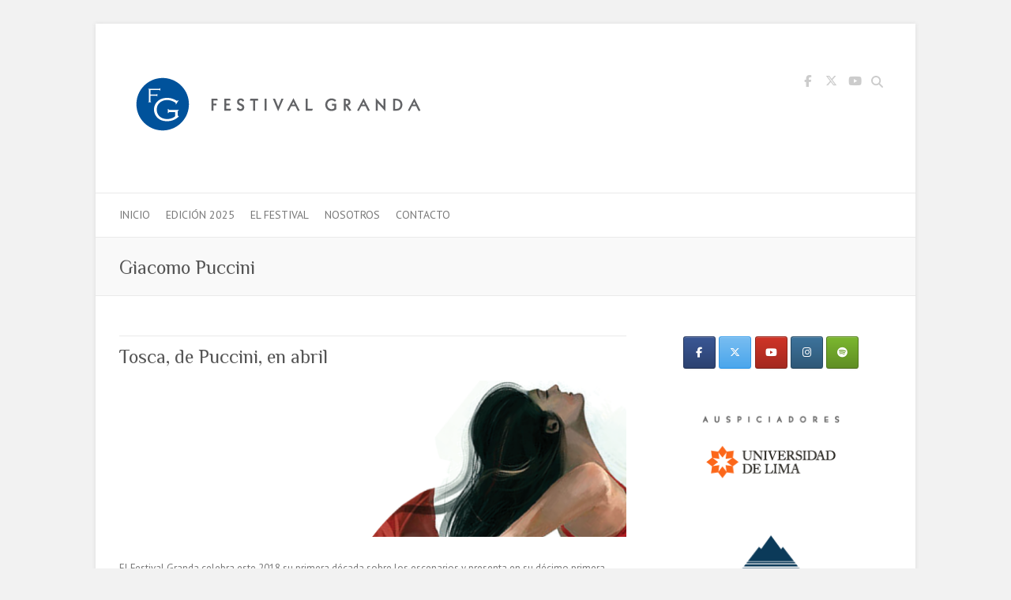

--- FILE ---
content_type: text/html; charset=UTF-8
request_url: https://www.festivalgranda.com/tag/giacomo-puccini/
body_size: 12903
content:

<!DOCTYPE html>
<html lang="es" xmlns:fb="https://www.facebook.com/2008/fbml" xmlns:addthis="https://www.addthis.com/help/api-spec" >
<head>

		<meta charset="UTF-8" />
	<meta name="viewport" content="width=device-width">
	<link rel="profile" href="https://gmpg.org/xfn/11" />
	<link rel="pingback" href="https://www.festivalgranda.com/xmlrpc.php" />	
<title>Giacomo Puccini &#8211; Festival Granda / Festival Internacional de Ópera Alejandro Granda / Ópera en el Perú</title>
<meta name='robots' content='max-image-preview:large' />
<link rel='dns-prefetch' href='//fonts.googleapis.com' />
<link rel="alternate" type="application/rss+xml" title="Festival Granda / Festival Internacional de Ópera Alejandro Granda / Ópera en el Perú &raquo; Feed" href="https://www.festivalgranda.com/feed/" />
<link rel="alternate" type="application/rss+xml" title="Festival Granda / Festival Internacional de Ópera Alejandro Granda / Ópera en el Perú &raquo; Feed de los comentarios" href="https://www.festivalgranda.com/comments/feed/" />
<link rel="alternate" type="application/rss+xml" title="Festival Granda / Festival Internacional de Ópera Alejandro Granda / Ópera en el Perú &raquo; Etiqueta Giacomo Puccini del feed" href="https://www.festivalgranda.com/tag/giacomo-puccini/feed/" />
<style id='wp-img-auto-sizes-contain-inline-css' type='text/css'>
img:is([sizes=auto i],[sizes^="auto," i]){contain-intrinsic-size:3000px 1500px}
/*# sourceURL=wp-img-auto-sizes-contain-inline-css */
</style>
<link rel='stylesheet' id='validate-engine-css-css' href='https://www.festivalgranda.com/wp-content/plugins/wysija-newsletters/css/validationEngine.jquery.css?ver=2.22' type='text/css' media='all' />
<style id='wp-emoji-styles-inline-css' type='text/css'>

	img.wp-smiley, img.emoji {
		display: inline !important;
		border: none !important;
		box-shadow: none !important;
		height: 1em !important;
		width: 1em !important;
		margin: 0 0.07em !important;
		vertical-align: -0.1em !important;
		background: none !important;
		padding: 0 !important;
	}
/*# sourceURL=wp-emoji-styles-inline-css */
</style>
<link rel='stylesheet' id='wp-block-library-css' href='https://www.festivalgranda.com/wp-includes/css/dist/block-library/style.min.css?ver=28dd7b21fdbffb281bb62879e525eb4d' type='text/css' media='all' />
<style id='global-styles-inline-css' type='text/css'>
:root{--wp--preset--aspect-ratio--square: 1;--wp--preset--aspect-ratio--4-3: 4/3;--wp--preset--aspect-ratio--3-4: 3/4;--wp--preset--aspect-ratio--3-2: 3/2;--wp--preset--aspect-ratio--2-3: 2/3;--wp--preset--aspect-ratio--16-9: 16/9;--wp--preset--aspect-ratio--9-16: 9/16;--wp--preset--color--black: #000000;--wp--preset--color--cyan-bluish-gray: #abb8c3;--wp--preset--color--white: #ffffff;--wp--preset--color--pale-pink: #f78da7;--wp--preset--color--vivid-red: #cf2e2e;--wp--preset--color--luminous-vivid-orange: #ff6900;--wp--preset--color--luminous-vivid-amber: #fcb900;--wp--preset--color--light-green-cyan: #7bdcb5;--wp--preset--color--vivid-green-cyan: #00d084;--wp--preset--color--pale-cyan-blue: #8ed1fc;--wp--preset--color--vivid-cyan-blue: #0693e3;--wp--preset--color--vivid-purple: #9b51e0;--wp--preset--gradient--vivid-cyan-blue-to-vivid-purple: linear-gradient(135deg,rgb(6,147,227) 0%,rgb(155,81,224) 100%);--wp--preset--gradient--light-green-cyan-to-vivid-green-cyan: linear-gradient(135deg,rgb(122,220,180) 0%,rgb(0,208,130) 100%);--wp--preset--gradient--luminous-vivid-amber-to-luminous-vivid-orange: linear-gradient(135deg,rgb(252,185,0) 0%,rgb(255,105,0) 100%);--wp--preset--gradient--luminous-vivid-orange-to-vivid-red: linear-gradient(135deg,rgb(255,105,0) 0%,rgb(207,46,46) 100%);--wp--preset--gradient--very-light-gray-to-cyan-bluish-gray: linear-gradient(135deg,rgb(238,238,238) 0%,rgb(169,184,195) 100%);--wp--preset--gradient--cool-to-warm-spectrum: linear-gradient(135deg,rgb(74,234,220) 0%,rgb(151,120,209) 20%,rgb(207,42,186) 40%,rgb(238,44,130) 60%,rgb(251,105,98) 80%,rgb(254,248,76) 100%);--wp--preset--gradient--blush-light-purple: linear-gradient(135deg,rgb(255,206,236) 0%,rgb(152,150,240) 100%);--wp--preset--gradient--blush-bordeaux: linear-gradient(135deg,rgb(254,205,165) 0%,rgb(254,45,45) 50%,rgb(107,0,62) 100%);--wp--preset--gradient--luminous-dusk: linear-gradient(135deg,rgb(255,203,112) 0%,rgb(199,81,192) 50%,rgb(65,88,208) 100%);--wp--preset--gradient--pale-ocean: linear-gradient(135deg,rgb(255,245,203) 0%,rgb(182,227,212) 50%,rgb(51,167,181) 100%);--wp--preset--gradient--electric-grass: linear-gradient(135deg,rgb(202,248,128) 0%,rgb(113,206,126) 100%);--wp--preset--gradient--midnight: linear-gradient(135deg,rgb(2,3,129) 0%,rgb(40,116,252) 100%);--wp--preset--font-size--small: 13px;--wp--preset--font-size--medium: 20px;--wp--preset--font-size--large: 36px;--wp--preset--font-size--x-large: 42px;--wp--preset--spacing--20: 0.44rem;--wp--preset--spacing--30: 0.67rem;--wp--preset--spacing--40: 1rem;--wp--preset--spacing--50: 1.5rem;--wp--preset--spacing--60: 2.25rem;--wp--preset--spacing--70: 3.38rem;--wp--preset--spacing--80: 5.06rem;--wp--preset--shadow--natural: 6px 6px 9px rgba(0, 0, 0, 0.2);--wp--preset--shadow--deep: 12px 12px 50px rgba(0, 0, 0, 0.4);--wp--preset--shadow--sharp: 6px 6px 0px rgba(0, 0, 0, 0.2);--wp--preset--shadow--outlined: 6px 6px 0px -3px rgb(255, 255, 255), 6px 6px rgb(0, 0, 0);--wp--preset--shadow--crisp: 6px 6px 0px rgb(0, 0, 0);}:where(.is-layout-flex){gap: 0.5em;}:where(.is-layout-grid){gap: 0.5em;}body .is-layout-flex{display: flex;}.is-layout-flex{flex-wrap: wrap;align-items: center;}.is-layout-flex > :is(*, div){margin: 0;}body .is-layout-grid{display: grid;}.is-layout-grid > :is(*, div){margin: 0;}:where(.wp-block-columns.is-layout-flex){gap: 2em;}:where(.wp-block-columns.is-layout-grid){gap: 2em;}:where(.wp-block-post-template.is-layout-flex){gap: 1.25em;}:where(.wp-block-post-template.is-layout-grid){gap: 1.25em;}.has-black-color{color: var(--wp--preset--color--black) !important;}.has-cyan-bluish-gray-color{color: var(--wp--preset--color--cyan-bluish-gray) !important;}.has-white-color{color: var(--wp--preset--color--white) !important;}.has-pale-pink-color{color: var(--wp--preset--color--pale-pink) !important;}.has-vivid-red-color{color: var(--wp--preset--color--vivid-red) !important;}.has-luminous-vivid-orange-color{color: var(--wp--preset--color--luminous-vivid-orange) !important;}.has-luminous-vivid-amber-color{color: var(--wp--preset--color--luminous-vivid-amber) !important;}.has-light-green-cyan-color{color: var(--wp--preset--color--light-green-cyan) !important;}.has-vivid-green-cyan-color{color: var(--wp--preset--color--vivid-green-cyan) !important;}.has-pale-cyan-blue-color{color: var(--wp--preset--color--pale-cyan-blue) !important;}.has-vivid-cyan-blue-color{color: var(--wp--preset--color--vivid-cyan-blue) !important;}.has-vivid-purple-color{color: var(--wp--preset--color--vivid-purple) !important;}.has-black-background-color{background-color: var(--wp--preset--color--black) !important;}.has-cyan-bluish-gray-background-color{background-color: var(--wp--preset--color--cyan-bluish-gray) !important;}.has-white-background-color{background-color: var(--wp--preset--color--white) !important;}.has-pale-pink-background-color{background-color: var(--wp--preset--color--pale-pink) !important;}.has-vivid-red-background-color{background-color: var(--wp--preset--color--vivid-red) !important;}.has-luminous-vivid-orange-background-color{background-color: var(--wp--preset--color--luminous-vivid-orange) !important;}.has-luminous-vivid-amber-background-color{background-color: var(--wp--preset--color--luminous-vivid-amber) !important;}.has-light-green-cyan-background-color{background-color: var(--wp--preset--color--light-green-cyan) !important;}.has-vivid-green-cyan-background-color{background-color: var(--wp--preset--color--vivid-green-cyan) !important;}.has-pale-cyan-blue-background-color{background-color: var(--wp--preset--color--pale-cyan-blue) !important;}.has-vivid-cyan-blue-background-color{background-color: var(--wp--preset--color--vivid-cyan-blue) !important;}.has-vivid-purple-background-color{background-color: var(--wp--preset--color--vivid-purple) !important;}.has-black-border-color{border-color: var(--wp--preset--color--black) !important;}.has-cyan-bluish-gray-border-color{border-color: var(--wp--preset--color--cyan-bluish-gray) !important;}.has-white-border-color{border-color: var(--wp--preset--color--white) !important;}.has-pale-pink-border-color{border-color: var(--wp--preset--color--pale-pink) !important;}.has-vivid-red-border-color{border-color: var(--wp--preset--color--vivid-red) !important;}.has-luminous-vivid-orange-border-color{border-color: var(--wp--preset--color--luminous-vivid-orange) !important;}.has-luminous-vivid-amber-border-color{border-color: var(--wp--preset--color--luminous-vivid-amber) !important;}.has-light-green-cyan-border-color{border-color: var(--wp--preset--color--light-green-cyan) !important;}.has-vivid-green-cyan-border-color{border-color: var(--wp--preset--color--vivid-green-cyan) !important;}.has-pale-cyan-blue-border-color{border-color: var(--wp--preset--color--pale-cyan-blue) !important;}.has-vivid-cyan-blue-border-color{border-color: var(--wp--preset--color--vivid-cyan-blue) !important;}.has-vivid-purple-border-color{border-color: var(--wp--preset--color--vivid-purple) !important;}.has-vivid-cyan-blue-to-vivid-purple-gradient-background{background: var(--wp--preset--gradient--vivid-cyan-blue-to-vivid-purple) !important;}.has-light-green-cyan-to-vivid-green-cyan-gradient-background{background: var(--wp--preset--gradient--light-green-cyan-to-vivid-green-cyan) !important;}.has-luminous-vivid-amber-to-luminous-vivid-orange-gradient-background{background: var(--wp--preset--gradient--luminous-vivid-amber-to-luminous-vivid-orange) !important;}.has-luminous-vivid-orange-to-vivid-red-gradient-background{background: var(--wp--preset--gradient--luminous-vivid-orange-to-vivid-red) !important;}.has-very-light-gray-to-cyan-bluish-gray-gradient-background{background: var(--wp--preset--gradient--very-light-gray-to-cyan-bluish-gray) !important;}.has-cool-to-warm-spectrum-gradient-background{background: var(--wp--preset--gradient--cool-to-warm-spectrum) !important;}.has-blush-light-purple-gradient-background{background: var(--wp--preset--gradient--blush-light-purple) !important;}.has-blush-bordeaux-gradient-background{background: var(--wp--preset--gradient--blush-bordeaux) !important;}.has-luminous-dusk-gradient-background{background: var(--wp--preset--gradient--luminous-dusk) !important;}.has-pale-ocean-gradient-background{background: var(--wp--preset--gradient--pale-ocean) !important;}.has-electric-grass-gradient-background{background: var(--wp--preset--gradient--electric-grass) !important;}.has-midnight-gradient-background{background: var(--wp--preset--gradient--midnight) !important;}.has-small-font-size{font-size: var(--wp--preset--font-size--small) !important;}.has-medium-font-size{font-size: var(--wp--preset--font-size--medium) !important;}.has-large-font-size{font-size: var(--wp--preset--font-size--large) !important;}.has-x-large-font-size{font-size: var(--wp--preset--font-size--x-large) !important;}
/*# sourceURL=global-styles-inline-css */
</style>

<style id='classic-theme-styles-inline-css' type='text/css'>
/*! This file is auto-generated */
.wp-block-button__link{color:#fff;background-color:#32373c;border-radius:9999px;box-shadow:none;text-decoration:none;padding:calc(.667em + 2px) calc(1.333em + 2px);font-size:1.125em}.wp-block-file__button{background:#32373c;color:#fff;text-decoration:none}
/*# sourceURL=/wp-includes/css/classic-themes.min.css */
</style>
<link rel='stylesheet' id='dashicons-css' href='https://www.festivalgranda.com/wp-includes/css/dashicons.min.css?ver=28dd7b21fdbffb281bb62879e525eb4d' type='text/css' media='all' />
<link rel='stylesheet' id='admin-bar-css' href='https://www.festivalgranda.com/wp-includes/css/admin-bar.min.css?ver=28dd7b21fdbffb281bb62879e525eb4d' type='text/css' media='all' />
<style id='admin-bar-inline-css' type='text/css'>

    /* Hide CanvasJS credits for P404 charts specifically */
    #p404RedirectChart .canvasjs-chart-credit {
        display: none !important;
    }
    
    #p404RedirectChart canvas {
        border-radius: 6px;
    }

    .p404-redirect-adminbar-weekly-title {
        font-weight: bold;
        font-size: 14px;
        color: #fff;
        margin-bottom: 6px;
    }

    #wpadminbar #wp-admin-bar-p404_free_top_button .ab-icon:before {
        content: "\f103";
        color: #dc3545;
        top: 3px;
    }
    
    #wp-admin-bar-p404_free_top_button .ab-item {
        min-width: 80px !important;
        padding: 0px !important;
    }
    
    /* Ensure proper positioning and z-index for P404 dropdown */
    .p404-redirect-adminbar-dropdown-wrap { 
        min-width: 0; 
        padding: 0;
        position: static !important;
    }
    
    #wpadminbar #wp-admin-bar-p404_free_top_button_dropdown {
        position: static !important;
    }
    
    #wpadminbar #wp-admin-bar-p404_free_top_button_dropdown .ab-item {
        padding: 0 !important;
        margin: 0 !important;
    }
    
    .p404-redirect-dropdown-container {
        min-width: 340px;
        padding: 18px 18px 12px 18px;
        background: #23282d !important;
        color: #fff;
        border-radius: 12px;
        box-shadow: 0 8px 32px rgba(0,0,0,0.25);
        margin-top: 10px;
        position: relative !important;
        z-index: 999999 !important;
        display: block !important;
        border: 1px solid #444;
    }
    
    /* Ensure P404 dropdown appears on hover */
    #wpadminbar #wp-admin-bar-p404_free_top_button .p404-redirect-dropdown-container { 
        display: none !important;
    }
    
    #wpadminbar #wp-admin-bar-p404_free_top_button:hover .p404-redirect-dropdown-container { 
        display: block !important;
    }
    
    #wpadminbar #wp-admin-bar-p404_free_top_button:hover #wp-admin-bar-p404_free_top_button_dropdown .p404-redirect-dropdown-container {
        display: block !important;
    }
    
    .p404-redirect-card {
        background: #2c3338;
        border-radius: 8px;
        padding: 18px 18px 12px 18px;
        box-shadow: 0 2px 8px rgba(0,0,0,0.07);
        display: flex;
        flex-direction: column;
        align-items: flex-start;
        border: 1px solid #444;
    }
    
    .p404-redirect-btn {
        display: inline-block;
        background: #dc3545;
        color: #fff !important;
        font-weight: bold;
        padding: 5px 22px;
        border-radius: 8px;
        text-decoration: none;
        font-size: 17px;
        transition: background 0.2s, box-shadow 0.2s;
        margin-top: 8px;
        box-shadow: 0 2px 8px rgba(220,53,69,0.15);
        text-align: center;
        line-height: 1.6;
    }
    
    .p404-redirect-btn:hover {
        background: #c82333;
        color: #fff !important;
        box-shadow: 0 4px 16px rgba(220,53,69,0.25);
    }
    
    /* Prevent conflicts with other admin bar dropdowns */
    #wpadminbar .ab-top-menu > li:hover > .ab-item,
    #wpadminbar .ab-top-menu > li.hover > .ab-item {
        z-index: auto;
    }
    
    #wpadminbar #wp-admin-bar-p404_free_top_button:hover > .ab-item {
        z-index: 999998 !important;
    }
    
/*# sourceURL=admin-bar-inline-css */
</style>
<link rel='stylesheet' id='cntctfrm_form_style-css' href='https://www.festivalgranda.com/wp-content/plugins/contact-form-plugin/css/form_style.css?ver=4.3.5' type='text/css' media='all' />
<link rel='stylesheet' id='sow-social-media-buttons-atom-68c23b016b0f-css' href='https://www.festivalgranda.com/wp-content/uploads/siteorigin-widgets/sow-social-media-buttons-atom-68c23b016b0f.css?ver=28dd7b21fdbffb281bb62879e525eb4d' type='text/css' media='all' />
<link rel='stylesheet' id='tab-me-styles-css' href='https://www.festivalgranda.com/wp-content/plugins/tab-me/tab-me.css?ver=28dd7b21fdbffb281bb62879e525eb4d' type='text/css' media='all' />
<link rel='stylesheet' id='attitude_style-css' href='https://www.festivalgranda.com/wp-content/themes/attitude/style.css?ver=28dd7b21fdbffb281bb62879e525eb4d' type='text/css' media='all' />
<link rel='stylesheet' id='attitude-font-awesome-css' href='https://www.festivalgranda.com/wp-content/themes/attitude/font-awesome/css/all.min.css?ver=28dd7b21fdbffb281bb62879e525eb4d' type='text/css' media='all' />
<link rel='stylesheet' id='google_fonts-css' href='//fonts.googleapis.com/css?family=PT+Sans%7CPhilosopher&#038;ver=28dd7b21fdbffb281bb62879e525eb4d' type='text/css' media='all' />
<link rel='stylesheet' id='addthis_all_pages-css' href='https://www.festivalgranda.com/wp-content/plugins/addthis/frontend/build/addthis_wordpress_public.min.css?ver=28dd7b21fdbffb281bb62879e525eb4d' type='text/css' media='all' />
<link rel='stylesheet' id='__EPYT__style-css' href='https://www.festivalgranda.com/wp-content/plugins/youtube-embed-plus/styles/ytprefs.min.css?ver=14.2.3.2' type='text/css' media='all' />
<style id='__EPYT__style-inline-css' type='text/css'>

                .epyt-gallery-thumb {
                        width: 33.333%;
                }
                
/*# sourceURL=__EPYT__style-inline-css */
</style>
<link rel='stylesheet' id='colorbox-css' href='https://www.festivalgranda.com/wp-content/plugins/lightbox-gallery/colorbox/example1/colorbox.css?ver=28dd7b21fdbffb281bb62879e525eb4d' type='text/css' media='all' />
<script type="text/javascript" src="https://www.festivalgranda.com/wp-includes/js/jquery/jquery.min.js?ver=3.7.1" id="jquery-core-js"></script>
<script type="text/javascript" src="https://www.festivalgranda.com/wp-includes/js/jquery/jquery-migrate.min.js?ver=3.4.1" id="jquery-migrate-js"></script>
<script type="text/javascript" src="https://www.festivalgranda.com/wp-content/themes/attitude/library/js/scripts.js?ver=28dd7b21fdbffb281bb62879e525eb4d" id="attitude-scripts-js"></script>
<script type="text/javascript" src="https://www.festivalgranda.com/wp-content/themes/attitude/library/js/backtotop.js?ver=28dd7b21fdbffb281bb62879e525eb4d" id="backtotop-js"></script>
<script type="text/javascript" id="__ytprefs__-js-extra">
/* <![CDATA[ */
var _EPYT_ = {"ajaxurl":"https://www.festivalgranda.com/wp-admin/admin-ajax.php","security":"bb49a62e84","gallery_scrolloffset":"20","eppathtoscripts":"https://www.festivalgranda.com/wp-content/plugins/youtube-embed-plus/scripts/","eppath":"https://www.festivalgranda.com/wp-content/plugins/youtube-embed-plus/","epresponsiveselector":"[\"iframe.__youtube_prefs_widget__\"]","epdovol":"1","version":"14.2.3.2","evselector":"iframe.__youtube_prefs__[src], iframe[src*=\"youtube.com/embed/\"], iframe[src*=\"youtube-nocookie.com/embed/\"]","ajax_compat":"","maxres_facade":"eager","ytapi_load":"light","pause_others":"","stopMobileBuffer":"1","facade_mode":"","not_live_on_channel":""};
//# sourceURL=__ytprefs__-js-extra
/* ]]> */
</script>
<script type="text/javascript" src="https://www.festivalgranda.com/wp-content/plugins/youtube-embed-plus/scripts/ytprefs.min.js?ver=14.2.3.2" id="__ytprefs__-js"></script>
<link rel="https://api.w.org/" href="https://www.festivalgranda.com/wp-json/" /><link rel="alternate" title="JSON" type="application/json" href="https://www.festivalgranda.com/wp-json/wp/v2/tags/235" /><link rel="EditURI" type="application/rsd+xml" title="RSD" href="https://www.festivalgranda.com/xmlrpc.php?rsd" />

<style>.cpm-map img{ max-width: none !important;box-shadow:none !important;}</style><script type="text/javascript">
(function(url){
	if(/(?:Chrome\/26\.0\.1410\.63 Safari\/537\.31|WordfenceTestMonBot)/.test(navigator.userAgent)){ return; }
	var addEvent = function(evt, handler) {
		if (window.addEventListener) {
			document.addEventListener(evt, handler, false);
		} else if (window.attachEvent) {
			document.attachEvent('on' + evt, handler);
		}
	};
	var removeEvent = function(evt, handler) {
		if (window.removeEventListener) {
			document.removeEventListener(evt, handler, false);
		} else if (window.detachEvent) {
			document.detachEvent('on' + evt, handler);
		}
	};
	var evts = 'contextmenu dblclick drag dragend dragenter dragleave dragover dragstart drop keydown keypress keyup mousedown mousemove mouseout mouseover mouseup mousewheel scroll'.split(' ');
	var logHuman = function() {
		if (window.wfLogHumanRan) { return; }
		window.wfLogHumanRan = true;
		var wfscr = document.createElement('script');
		wfscr.type = 'text/javascript';
		wfscr.async = true;
		wfscr.src = url + '&r=' + Math.random();
		(document.getElementsByTagName('head')[0]||document.getElementsByTagName('body')[0]).appendChild(wfscr);
		for (var i = 0; i < evts.length; i++) {
			removeEvent(evts[i], logHuman);
		}
	};
	for (var i = 0; i < evts.length; i++) {
		addEvent(evts[i], logHuman);
	}
})('//www.festivalgranda.com/?wordfence_lh=1&hid=2A60EA3F5DE060333D1C5995BC702D8A');
</script><!-- Festival Granda / Festival Internacional de Ópera Alejandro Granda / Ópera en el Perú Custom CSS Styles -->
<style type="text/css" media="screen">
.entry-author-link,
.entry-permalink,
.entry-date,
.entry-meta {
	display: none;
}

#controllers {
    display: none;
}
</style>
<script>
  (function(i,s,o,g,r,a,m){i['GoogleAnalyticsObject']=r;i[r]=i[r]||function(){
  (i[r].q=i[r].q||[]).push(arguments)},i[r].l=1*new Date();a=s.createElement(o),
  m=s.getElementsByTagName(o)[0];a.async=1;a.src=g;m.parentNode.insertBefore(a,m)
  })(window,document,'script','//www.google-analytics.com/analytics.js','ga');

  ga('create', 'UA-46510713-1', 'festivalgranda.com');
  ga('send', 'pageview');

</script><!-- Festival Granda / Festival Internacional de Ópera Alejandro Granda / Ópera en el Perú Custom CSS Styles -->
<style type="text/css" media="screen">
body { background-image: none; }
</style>
<script>if((window.devicePixelRatio===undefined?1:window.devicePixelRatio)>1)
	document.cookie='HTTP_IS_RETINA=1;path=/';</script><style type="text/css" id="custom-background-css">
body.custom-background { background-color: #f2f2f2; }
</style>
	<script data-cfasync="false" type="text/javascript">if (window.addthis_product === undefined) { window.addthis_product = "wpp"; } if (window.wp_product_version === undefined) { window.wp_product_version = "wpp-6.2.7"; } if (window.addthis_share === undefined) { window.addthis_share = {}; } if (window.addthis_config === undefined) { window.addthis_config = {"data_track_clickback":true,"ignore_server_config":true,"ui_atversion":300}; } if (window.addthis_layers === undefined) { window.addthis_layers = {}; } if (window.addthis_layers_tools === undefined) { window.addthis_layers_tools = [{"sharetoolbox":{"numPreferredServices":5,"counts":"one","size":"32px","style":"fixed","shareCountThreshold":0,"elements":".addthis_inline_share_toolbox_above,.at-above-post-arch-page,.at-above-post-cat-page,.at-above-post,.at-above-post-page"}}]; } else { window.addthis_layers_tools.push({"sharetoolbox":{"numPreferredServices":5,"counts":"one","size":"32px","style":"fixed","shareCountThreshold":0,"elements":".addthis_inline_share_toolbox_above,.at-above-post-arch-page,.at-above-post-cat-page,.at-above-post,.at-above-post-page"}});  } if (window.addthis_plugin_info === undefined) { window.addthis_plugin_info = {"info_status":"enabled","cms_name":"WordPress","plugin_name":"Share Buttons by AddThis","plugin_version":"6.2.7","plugin_mode":"WordPress","anonymous_profile_id":"wp-30980e275548fb0b91727dcf80f7e359","page_info":{"template":"archives","post_type":""},"sharing_enabled_on_post_via_metabox":false}; } 
                    (function() {
                      var first_load_interval_id = setInterval(function () {
                        if (typeof window.addthis !== 'undefined') {
                          window.clearInterval(first_load_interval_id);
                          if (typeof window.addthis_layers !== 'undefined' && Object.getOwnPropertyNames(window.addthis_layers).length > 0) {
                            window.addthis.layers(window.addthis_layers);
                          }
                          if (Array.isArray(window.addthis_layers_tools)) {
                            for (i = 0; i < window.addthis_layers_tools.length; i++) {
                              window.addthis.layers(window.addthis_layers_tools[i]);
                            }
                          }
                        }
                     },1000)
                    }());
                </script> <script data-cfasync="false" type="text/javascript" src="https://s7.addthis.com/js/300/addthis_widget.js#pubid=wp-30980e275548fb0b91727dcf80f7e359" async="async"></script><link rel="icon" href="https://www.festivalgranda.com/wp-content/uploads/2017/02/cropped-Icono-Web-32x32.png" sizes="32x32" />
<link rel="icon" href="https://www.festivalgranda.com/wp-content/uploads/2017/02/cropped-Icono-Web-192x192.png" sizes="192x192" />
<link rel="apple-touch-icon" href="https://www.festivalgranda.com/wp-content/uploads/2017/02/cropped-Icono-Web-180x180.png" />
<meta name="msapplication-TileImage" content="https://www.festivalgranda.com/wp-content/uploads/2017/02/cropped-Icono-Web-270x270.png" />

<link rel='stylesheet' id='sow-social-media-buttons-atom-066eab24d80f-css' href='https://www.festivalgranda.com/wp-content/uploads/siteorigin-widgets/sow-social-media-buttons-atom-066eab24d80f.css?ver=28dd7b21fdbffb281bb62879e525eb4d' type='text/css' media='all' />
<link rel='stylesheet' id='siteorigin-widget-icon-font-fontawesome-css' href='https://www.festivalgranda.com/wp-content/plugins/so-widgets-bundle/icons/fontawesome/style.css?ver=28dd7b21fdbffb281bb62879e525eb4d' type='text/css' media='all' />
</head>

<body data-rsssl=1 class="archive tag tag-giacomo-puccini tag-235 custom-background wp-theme-attitude ">
		
	<div class="wrapper">
				<header id="branding" >
				
	<div class="container clearfix">
		<div class="hgroup-wrap clearfix">
			<section class="hgroup-right">
			
			<div class="social-profiles clearfix">
				<ul><li class="facebook"><a href="http://www.facebook.com/FestivalGranda" title="Festival Granda / Festival Internacional de Ópera Alejandro Granda / Ópera en el Perú en Facebook" target="_blank" rel="noopener noreferrer">Festival Granda / Festival Internacional de Ópera Alejandro Granda / Ópera en el Perú Facebook</a></li><li class="twitter"><a href="http://twitter.com/FestivalGranda" title="Festival Granda / Festival Internacional de Ópera Alejandro Granda / Ópera en el Perú en Twitter" target="_blank" rel="noopener noreferrer">Festival Granda / Festival Internacional de Ópera Alejandro Granda / Ópera en el Perú Twitter</a></li><li class="you-tube"><a href="http://www.youtube.com/GrandaFestival" title="Festival Granda / Festival Internacional de Ópera Alejandro Granda / Ópera en el Perú en YouTube" target="_blank" rel="noopener noreferrer">Festival Granda / Festival Internacional de Ópera Alejandro Granda / Ópera en el Perú YouTube</a></li>
			</ul>
			</div><!-- .social-profiles -->	<form action="https://www.festivalgranda.com/" class="searchform clearfix" method="get">
		<label class="assistive-text" for="s">Buscar</label>
		<input type="text" placeholder="Buscar" class="s field" name="s">
	</form><!-- .searchform -->
				<button class="menu-toggle">Menú adaptable</button>
			</section><!-- .hgroup-right -->	
				<hgroup id="site-logo" class="clearfix">
																		<h2 id="site-title"> 
								<a href="https://www.festivalgranda.com/" title="Festival Granda / Festival Internacional de Ópera Alejandro Granda / Ópera en el Perú" rel="home">
									<img src="https://www.festivalgranda.com/wp-content/uploads/2025/03/cropped-FG-Logo-Web.png" alt="Festival Granda / Festival Internacional de Ópera Alejandro Granda / Ópera en el Perú">
								</a>
							</h2>
												
				</hgroup><!-- #site-logo -->
			
		</div><!-- .hgroup-wrap -->
	</div><!-- .container -->	
		
	<nav id="access" class="clearfix">
					<div class="container clearfix"><ul class="root"><li id="menu-item-12" class="menu-item menu-item-type-custom menu-item-object-custom menu-item-home menu-item-12"><a href="https://www.festivalgranda.com/">Inicio</a></li>
<li id="menu-item-2826" class="menu-item menu-item-type-post_type menu-item-object-page menu-item-2826"><a href="https://www.festivalgranda.com/madamabutterfly/">Edición 2025</a></li>
<li id="menu-item-15" class="menu-item menu-item-type-custom menu-item-object-custom menu-item-has-children menu-item-15"><a href="#">El Festival</a>
<ul class="sub-menu">
	<li id="menu-item-59" class="menu-item menu-item-type-post_type menu-item-object-page menu-item-59"><a href="https://www.festivalgranda.com/alejandro-granda-relayza/">Alejandro Granda Relayza</a></li>
	<li id="menu-item-57" class="menu-item menu-item-type-post_type menu-item-object-page menu-item-57"><a href="https://www.festivalgranda.com/historia-del-festival/">Historia del Festival</a></li>
	<li id="menu-item-58" class="menu-item menu-item-type-post_type menu-item-object-page menu-item-58"><a href="https://www.festivalgranda.com/ediciones-anteriores/">Ediciones anteriores</a></li>
</ul>
</li>
<li id="menu-item-14" class="menu-item menu-item-type-custom menu-item-object-custom menu-item-has-children menu-item-14"><a href="#">Nosotros</a>
<ul class="sub-menu">
	<li id="menu-item-54" class="menu-item menu-item-type-post_type menu-item-object-page menu-item-has-children menu-item-54"><a href="https://www.festivalgranda.com/consejo-directivo/">Consejo directivo</a>
	<ul class="sub-menu">
		<li id="menu-item-2599" class="menu-item menu-item-type-post_type menu-item-object-page menu-item-2599"><a href="https://www.festivalgranda.com/mensaje-de-la-presidenta-del-festival-granda-fiorella-simeone/">Mensaje de la presidenta del Festival Granda</a></li>
	</ul>
</li>
	<li id="menu-item-53" class="menu-item menu-item-type-post_type menu-item-object-page menu-item-has-children menu-item-53"><a href="https://www.festivalgranda.com/ernesto-palacio/">Director Artístico</a>
	<ul class="sub-menu">
		<li id="menu-item-2584" class="menu-item menu-item-type-post_type menu-item-object-page menu-item-2584"><a href="https://www.festivalgranda.com/mensaje-del-director-artistico/">Mensaje del Director Artístico</a></li>
	</ul>
</li>
	<li id="menu-item-51" class="menu-item menu-item-type-post_type menu-item-object-page menu-item-51"><a href="https://www.festivalgranda.com/socios/">Socios</a></li>
	<li id="menu-item-50" class="menu-item menu-item-type-post_type menu-item-object-page menu-item-50"><a href="https://www.festivalgranda.com/hazte-socio/">¡Hazte socio!</a></li>
	<li id="menu-item-1417" class="menu-item menu-item-type-post_type menu-item-object-page menu-item-1417"><a href="https://www.festivalgranda.com/empresas/">¡Invierte en cultura!</a></li>
</ul>
</li>
<li id="menu-item-17" class="menu-item menu-item-type-custom menu-item-object-custom menu-item-17"><a href="https://www.festivalgranda.com/contacto/">Contacto</a></li>
</ul></div><!-- .container -->
					</nav><!-- #access --> 		
					<div class="page-title-wrap">
	    		<div class="container clearfix">
	    							   <h1 class="page-title">Giacomo Puccini</h1><!-- .page-title -->
				   				</div>
	    	</div>
	   		</header>
		
				<div id="main" class="container clearfix">

<div id="container">
	

<div id="primary">
   <div id="content">	<section id="post-1989" class="post-1989 post type-post status-publish format-standard has-post-thumbnail hentry category-269 tag-carlo-cigni tag-christopher-franklin tag-ernesto-palacio tag-festival-granda tag-festival-granda-2018 tag-giacomo-puccini tag-ivan-magri-2 tag-tosca tag-viktoria-yastrebova">
		<article>

			
			<header class="entry-header">
    			<h2 class="entry-title">
    				<a href="https://www.festivalgranda.com/tosca-puccini-abril/" title="Tosca, de Puccini, en abril">Tosca, de Puccini, en abril</a>
    			</h2><!-- .entry-title -->
  			</header>

  			
  			
			<figure class="post-featured-image"><a href="https://www.festivalgranda.com/tosca-puccini-abril/" title="Tosca, de Puccini, en abril"><img width="650" height="200" src="https://www.festivalgranda.com/wp-content/uploads/2017/12/Tosca-Cabecera.png" class="attachment-featured size-featured wp-post-image" alt="Tosca, de Puccini, en abril" title="Tosca, de Puccini, en abril" decoding="async" fetchpriority="high" srcset="https://www.festivalgranda.com/wp-content/uploads/2017/12/Tosca-Cabecera.png 650w, https://www.festivalgranda.com/wp-content/uploads/2017/12/Tosca-Cabecera-300x92.png 300w, https://www.festivalgranda.com/wp-content/uploads/2017/12/Tosca-Cabecera-600x185.png 600w" sizes="(max-width: 650px) 100vw, 650px" /></a></figure>              			<div class="entry-content clearfix">
    			<div class="at-above-post-arch-page addthis_tool" data-url="https://www.festivalgranda.com/tosca-puccini-abril/"></div>
<p>El Festival Granda celebra este 2018 su primera década sobre los escenarios y presenta en su décimo primera edición Tosca de Giacomo Puccini. Las funciones serán el 6, 8 y 10 de abril en el Gran Teatro Nacional. Para esta&hellip; <!-- AddThis Advanced Settings above via filter on get_the_excerpt --><!-- AddThis Advanced Settings below via filter on get_the_excerpt --><!-- AddThis Advanced Settings generic via filter on get_the_excerpt --><!-- AddThis Share Buttons above via filter on get_the_excerpt --><!-- AddThis Share Buttons below via filter on get_the_excerpt --></p>
<div class="at-below-post-arch-page addthis_tool" data-url="https://www.festivalgranda.com/tosca-puccini-abril/"></div>
<p><!-- AddThis Share Buttons generic via filter on get_the_excerpt --></p>
  			</div>

  			
  			
  			<div class="entry-meta-bar clearfix">	        			
    			<div class="entry-meta">
    				<span class="by-author vcard author"><span class="fn">Por <a href="https://www.festivalgranda.com/author/festigranda/">festigranda</a></span></span> |
    				<span class="date updated"><a href="https://www.festivalgranda.com/tosca-puccini-abril/" title="12:26 pm">30 enero, 2018</a></span> |
    				             		<span class="category"><a href="https://www.festivalgranda.com/category/2018/" rel="category tag">Temporada 2018</a></span> |
             	 
    				 		          				
    			</div><!-- .entry-meta -->
    			<a class="readmore" href="https://www.festivalgranda.com/tosca-puccini-abril/" title="Tosca, de Puccini, en abril">Leer más</a>    		</div>
			    		
		</article>
	</section>
			<ul class="default-wp-page clearfix">
				<li class="previous"><a href="https://www.festivalgranda.com/tag/giacomo-puccini/page/2/" >&laquo; Anterior</a></li>
				<li class="next"></li>
			</ul>
			</div><!-- #content --></div><!-- #primary -->


<div id="secondary">
	

<aside id="sow-social-media-buttons-2" class="widget widget_sow-social-media-buttons"><div
			
			class="so-widget-sow-social-media-buttons so-widget-sow-social-media-buttons-atom-066eab24d80f"
			
		>

<div class="social-media-button-container">
	
		<a 
		class="ow-button-hover sow-social-media-button-facebook-0 sow-social-media-button" title="Festival Granda / Festival Internacional de Ópera Alejandro Granda / Ópera en el Perú en Facebook" aria-label="Festival Granda / Festival Internacional de Ópera Alejandro Granda / Ópera en el Perú en Facebook" target="_blank" rel="noopener noreferrer" href="https://www.facebook.com/FestivalGranda" 		>
			<span>
								<span class="sow-icon-fontawesome sow-fab" data-sow-icon="&#xf39e;"
		 
		aria-hidden="true"></span>							</span>
		</a>
	
		<a 
		class="ow-button-hover sow-social-media-button-x-twitter-0 sow-social-media-button" title="Festival Granda / Festival Internacional de Ópera Alejandro Granda / Ópera en el Perú en X Twitter" aria-label="Festival Granda / Festival Internacional de Ópera Alejandro Granda / Ópera en el Perú en X Twitter" target="_blank" rel="noopener noreferrer" href="https://twitter.com/FestivalGranda" 		>
			<span>
								<span class="sow-icon-fontawesome sow-fab" data-sow-icon="&#xe61b;"
		 
		aria-hidden="true"></span>							</span>
		</a>
	
		<a 
		class="ow-button-hover sow-social-media-button-youtube-0 sow-social-media-button" title="Festival Granda / Festival Internacional de Ópera Alejandro Granda / Ópera en el Perú en Youtube" aria-label="Festival Granda / Festival Internacional de Ópera Alejandro Granda / Ópera en el Perú en Youtube" target="_blank" rel="noopener noreferrer" href="https://www.youtube.com/GrandaFestival" 		>
			<span>
								<span class="sow-icon-fontawesome sow-fab" data-sow-icon="&#xf167;"
		 
		aria-hidden="true"></span>							</span>
		</a>
	
		<a 
		class="ow-button-hover sow-social-media-button-instagram-0 sow-social-media-button" title="Festival Granda / Festival Internacional de Ópera Alejandro Granda / Ópera en el Perú en Instagram" aria-label="Festival Granda / Festival Internacional de Ópera Alejandro Granda / Ópera en el Perú en Instagram" target="_blank" rel="noopener noreferrer" href="https://instagram.com/FestivalGranda" 		>
			<span>
								<span class="sow-icon-fontawesome sow-fab" data-sow-icon="&#xf16d;"
		 
		aria-hidden="true"></span>							</span>
		</a>
	
		<a 
		class="ow-button-hover sow-social-media-button-spotify-0 sow-social-media-button" title="Festival Granda / Festival Internacional de Ópera Alejandro Granda / Ópera en el Perú en Spotify" aria-label="Festival Granda / Festival Internacional de Ópera Alejandro Granda / Ópera en el Perú en Spotify" target="_blank" rel="noopener noreferrer" href="https://play.spotify.com/user/festivalgranda" 		>
			<span>
								<span class="sow-icon-fontawesome sow-fab" data-sow-icon="&#xf1bc;"
		 
		aria-hidden="true"></span>							</span>
		</a>
	</div>
</div></aside><aside id="text-3" class="widget widget_text">			<div class="textwidget"><img src=https://www.festivalgranda.com/wp-content/uploads/2025/03/UNIVERSIDAD-DE-LIMA.png align="center"> 
<img src=https://www.festivalgranda.com/wp-content/uploads/2025/03/SOUTHERN-PEAKS-MINING.png align="center"> 
<img src=https://www.festivalgranda.com/wp-content/uploads/2025/03/SOUTHERN-PERU.png align="center"> 
<img src=https://www.festivalgranda.com/wp-content/uploads/2025/03/4-IIC-EMBAJADA-ITALIANA.png align="center"> 
<img src=https://www.festivalgranda.com/wp-content/uploads/2025/03/5-JMT-DECAMERON.png align="center"> 
<img src=https://www.festivalgranda.com/wp-content/uploads/2025/03/6-JMT-HOCHSCHILD.png align="center">
<img src=https://www.festivalgranda.com/wp-content/uploads/2025/03/7-CERRO-VERDE-WIN.png align="center"> 
<img src=https://www.festivalgranda.com/wp-content/uploads/2025/03/8-HUNT-PERU-LNG.png align="center"> 
<img src=https://www.festivalgranda.com/wp-content/uploads/2025/03/9-ECO-FILARMONIA.png align="center"> 



</div>
		</aside>
</div><!-- #secondary --></div><!-- #container -->


	   </div><!-- #main -->

	   
	   	
	   
	   <footer id="colophon" class="clearfix">
			


<div id="site-generator" class="clearfix">
				<div class="container">
			<div class="social-profiles clearfix">
				<ul><li class="facebook"><a href="http://www.facebook.com/FestivalGranda" title="Festival Granda / Festival Internacional de Ópera Alejandro Granda / Ópera en el Perú en Facebook" target="_blank" rel="noopener noreferrer">Festival Granda / Festival Internacional de Ópera Alejandro Granda / Ópera en el Perú Facebook</a></li><li class="twitter"><a href="http://twitter.com/FestivalGranda" title="Festival Granda / Festival Internacional de Ópera Alejandro Granda / Ópera en el Perú en Twitter" target="_blank" rel="noopener noreferrer">Festival Granda / Festival Internacional de Ópera Alejandro Granda / Ópera en el Perú Twitter</a></li><li class="you-tube"><a href="http://www.youtube.com/GrandaFestival" title="Festival Granda / Festival Internacional de Ópera Alejandro Granda / Ópera en el Perú en YouTube" target="_blank" rel="noopener noreferrer">Festival Granda / Festival Internacional de Ópera Alejandro Granda / Ópera en el Perú YouTube</a></li>
			</ul>
			</div><!-- .social-profiles --><div class="copyright">Copyright &copy;2025 <a href="https://www.festivalgranda.com/" title="Festival Granda / Festival Internacional de Ópera Alejandro Granda / Ópera en el Perú" ><span>Festival Granda / Festival Internacional de Ópera Alejandro Granda / Ópera en el Perú</span></a> | Tema por: <a href="http://themehorse.com" target="_blank" rel="noopener noreferrer" title="Theme Horse" ><span>Theme Horse</span></a> | Funciona con: <a href="http://wordpress.org" target="_blank" rel="noopener noreferrer" title="WordPress"><span>WordPress</span></a></div><!-- .copyright --></div><!-- .container -->
			</div><!-- #site-generator --><div class="back-to-top"><a href="#branding"></a></div>		</footer>
	   
			

	</div><!-- .wrapper -->

	 

<script type="speculationrules">
{"prefetch":[{"source":"document","where":{"and":[{"href_matches":"/*"},{"not":{"href_matches":["/wp-*.php","/wp-admin/*","/wp-content/uploads/*","/wp-content/*","/wp-content/plugins/*","/wp-content/themes/attitude/*","/*\\?(.+)"]}},{"not":{"selector_matches":"a[rel~=\"nofollow\"]"}},{"not":{"selector_matches":".no-prefetch, .no-prefetch a"}}]},"eagerness":"conservative"}]}
</script>
<script>
  (function(i,s,o,g,r,a,m){i['GoogleAnalyticsObject']=r;i[r]=i[r]||function(){
  (i[r].q=i[r].q||[]).push(arguments)},i[r].l=1*new Date();a=s.createElement(o),
  m=s.getElementsByTagName(o)[0];a.async=1;a.src=g;m.parentNode.insertBefore(a,m)
  })(window,document,'script','//www.google-analytics.com/analytics.js','ga');

  ga('create', 'UA-46510713-1', 'festivalgranda.com');
  ga('send', 'pageview');

</script><script type="text/javascript" src="https://www.festivalgranda.com/wp-content/plugins/tab-me/tab-me.js" id="tab-me-js-js"></script>
<script type="text/javascript" src="https://www.festivalgranda.com/wp-content/plugins/youtube-embed-plus/scripts/fitvids.min.js?ver=14.2.3.2" id="__ytprefsfitvids__-js"></script>
<script id="wp-emoji-settings" type="application/json">
{"baseUrl":"https://s.w.org/images/core/emoji/17.0.2/72x72/","ext":".png","svgUrl":"https://s.w.org/images/core/emoji/17.0.2/svg/","svgExt":".svg","source":{"concatemoji":"https://www.festivalgranda.com/wp-includes/js/wp-emoji-release.min.js?ver=28dd7b21fdbffb281bb62879e525eb4d"}}
</script>
<script type="module">
/* <![CDATA[ */
/*! This file is auto-generated */
const a=JSON.parse(document.getElementById("wp-emoji-settings").textContent),o=(window._wpemojiSettings=a,"wpEmojiSettingsSupports"),s=["flag","emoji"];function i(e){try{var t={supportTests:e,timestamp:(new Date).valueOf()};sessionStorage.setItem(o,JSON.stringify(t))}catch(e){}}function c(e,t,n){e.clearRect(0,0,e.canvas.width,e.canvas.height),e.fillText(t,0,0);t=new Uint32Array(e.getImageData(0,0,e.canvas.width,e.canvas.height).data);e.clearRect(0,0,e.canvas.width,e.canvas.height),e.fillText(n,0,0);const a=new Uint32Array(e.getImageData(0,0,e.canvas.width,e.canvas.height).data);return t.every((e,t)=>e===a[t])}function p(e,t){e.clearRect(0,0,e.canvas.width,e.canvas.height),e.fillText(t,0,0);var n=e.getImageData(16,16,1,1);for(let e=0;e<n.data.length;e++)if(0!==n.data[e])return!1;return!0}function u(e,t,n,a){switch(t){case"flag":return n(e,"\ud83c\udff3\ufe0f\u200d\u26a7\ufe0f","\ud83c\udff3\ufe0f\u200b\u26a7\ufe0f")?!1:!n(e,"\ud83c\udde8\ud83c\uddf6","\ud83c\udde8\u200b\ud83c\uddf6")&&!n(e,"\ud83c\udff4\udb40\udc67\udb40\udc62\udb40\udc65\udb40\udc6e\udb40\udc67\udb40\udc7f","\ud83c\udff4\u200b\udb40\udc67\u200b\udb40\udc62\u200b\udb40\udc65\u200b\udb40\udc6e\u200b\udb40\udc67\u200b\udb40\udc7f");case"emoji":return!a(e,"\ud83e\u1fac8")}return!1}function f(e,t,n,a){let r;const o=(r="undefined"!=typeof WorkerGlobalScope&&self instanceof WorkerGlobalScope?new OffscreenCanvas(300,150):document.createElement("canvas")).getContext("2d",{willReadFrequently:!0}),s=(o.textBaseline="top",o.font="600 32px Arial",{});return e.forEach(e=>{s[e]=t(o,e,n,a)}),s}function r(e){var t=document.createElement("script");t.src=e,t.defer=!0,document.head.appendChild(t)}a.supports={everything:!0,everythingExceptFlag:!0},new Promise(t=>{let n=function(){try{var e=JSON.parse(sessionStorage.getItem(o));if("object"==typeof e&&"number"==typeof e.timestamp&&(new Date).valueOf()<e.timestamp+604800&&"object"==typeof e.supportTests)return e.supportTests}catch(e){}return null}();if(!n){if("undefined"!=typeof Worker&&"undefined"!=typeof OffscreenCanvas&&"undefined"!=typeof URL&&URL.createObjectURL&&"undefined"!=typeof Blob)try{var e="postMessage("+f.toString()+"("+[JSON.stringify(s),u.toString(),c.toString(),p.toString()].join(",")+"));",a=new Blob([e],{type:"text/javascript"});const r=new Worker(URL.createObjectURL(a),{name:"wpTestEmojiSupports"});return void(r.onmessage=e=>{i(n=e.data),r.terminate(),t(n)})}catch(e){}i(n=f(s,u,c,p))}t(n)}).then(e=>{for(const n in e)a.supports[n]=e[n],a.supports.everything=a.supports.everything&&a.supports[n],"flag"!==n&&(a.supports.everythingExceptFlag=a.supports.everythingExceptFlag&&a.supports[n]);var t;a.supports.everythingExceptFlag=a.supports.everythingExceptFlag&&!a.supports.flag,a.supports.everything||((t=a.source||{}).concatemoji?r(t.concatemoji):t.wpemoji&&t.twemoji&&(r(t.twemoji),r(t.wpemoji)))});
//# sourceURL=https://www.festivalgranda.com/wp-includes/js/wp-emoji-loader.min.js
/* ]]> */
</script>

</body>
</html>

--- FILE ---
content_type: text/css
request_url: https://www.festivalgranda.com/wp-content/plugins/tab-me/tab-me.css?ver=28dd7b21fdbffb281bb62879e525eb4d
body_size: -31
content:
/**
 * Tab Me
 *
 * Simple CSS stylesheet for Tab Me Tabs
 *
 * @since 0.5
 */

.tab-me-tab-content {
	background-color:#ffffff;
	box-sizing: border-box;
	padding:10px; 	
	width: 100%;
}

.tab-me-content-wrapper{
	clear:both;
	border: 1px solid #ccc;
}

ul.tab-me-tabs {
	margin-bottom: -1px; 
	position: relative;
	z-index: 50;
	padding: 0px;
}

ul.tab-me-tabs li{
	display: block;
	background: none;
	float:left;
}

ul.tab-me-tabs li a{
	list-style:none;
	display: block;
	padding: 15px;
	color: black;
	font-family: 'Futura Light', Helvetica, Arial, sans-serif;
	font-size: 17px;
	background: #fff;
}

ul.tab-me-tabs li.active a{

	border-left: 1px solid #ccc;
	border-right: 1px solid #ccc;
	margin-bottom: -1px;
}

ul.tab-me-tabs li.active{
	border-top: 5px solid #2ba6cb;
}



--- FILE ---
content_type: text/plain
request_url: https://www.google-analytics.com/j/collect?v=1&_v=j102&a=1716820837&t=pageview&_s=1&dl=https%3A%2F%2Fwww.festivalgranda.com%2Ftag%2Fgiacomo-puccini%2F&ul=en-us%40posix&dt=Giacomo%20Puccini%20%E2%80%93%20Festival%20Granda%20%2F%20Festival%20Internacional%20de%20%C3%93pera%20Alejandro%20Granda%20%2F%20%C3%93pera%20en%20el%20Per%C3%BA&sr=1280x720&vp=1280x720&_u=IEBAAAABAAAAACAAI~&jid=1136853922&gjid=95468864&cid=678855236.1765744971&tid=UA-46510713-1&_gid=2094616740.1765744971&_r=1&_slc=1&z=374339240
body_size: -452
content:
2,cG-QX6LDN5Z9H

--- FILE ---
content_type: application/x-javascript
request_url: https://www.festivalgranda.com/wp-content/plugins/tab-me/tab-me.js
body_size: -150
content:
/**
 * Tab Me
 *
 * Core and very simple jQuery for Tab Me Tabs
 *
 * @since 0.5
 */
jQuery(document).ready(function($){

	$('.tab-me-tabs li').click(function(){
		
		if($(this).find(".tab-me-link").attr("class") != "tab-me-link"){
			switch_tabs($(this));
		}
		
	});
		
	function switch_tabs(obj) {

		obj.parent().parent().find('.tab-me-tab-content').hide();
		obj.parent().find('li').removeClass("active");

		var id = obj.find("a", 0).attr("rel");
		
		$('#'+id).show();
		
		obj.addClass("active");
	}
});
